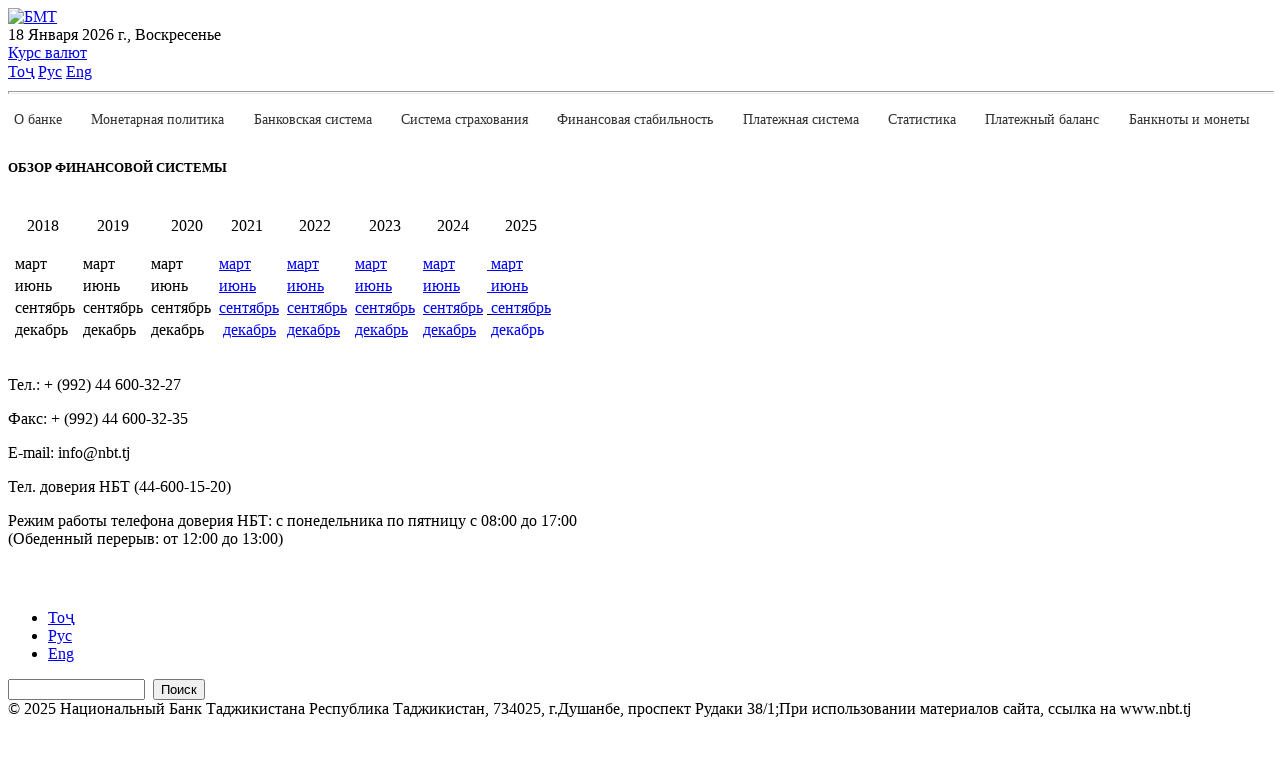

--- FILE ---
content_type: text/html; charset=UTF-8
request_url: https://nbt.tj/ru/suboti-moliyavi/sharhi-rushdi-nizomi-moliyav.php
body_size: 13233
content:

<!doctype html>
<html lang="en">
    <head>
      <meta http-equiv="Content-Type" content="text/html; charset=UTF-8" />
<meta name="robots" content="index, follow" />
<meta name="keywords" content="ОБЗОР ФИНАНСОВОЙ СИСТЕМЫ" />
<meta name="description" content="ОБЗОР ФИНАНСОВОЙ СИСТЕМЫ" />
<link href="/bitrix/cache/css/s1/nbt_new_temp/template_0699ec4c4b184d0ebdf85ee5a463709e/template_0699ec4c4b184d0ebdf85ee5a463709e_v1.css?1764743996218819" type="text/css"  data-template-style="true" rel="stylesheet" />
<script type="text/javascript">if(!window.BX)window.BX={};if(!window.BX.message)window.BX.message=function(mess){if(typeof mess==='object'){for(let i in mess) {BX.message[i]=mess[i];} return true;}};</script>
<script type="text/javascript">(window.BX||top.BX).message({'JS_CORE_LOADING':'Загрузка...','JS_CORE_NO_DATA':'- Нет данных -','JS_CORE_WINDOW_CLOSE':'Закрыть','JS_CORE_WINDOW_EXPAND':'Развернуть','JS_CORE_WINDOW_NARROW':'Свернуть в окно','JS_CORE_WINDOW_SAVE':'Сохранить','JS_CORE_WINDOW_CANCEL':'Отменить','JS_CORE_WINDOW_CONTINUE':'Продолжить','JS_CORE_H':'ч','JS_CORE_M':'м','JS_CORE_S':'с','JSADM_AI_HIDE_EXTRA':'Скрыть лишние','JSADM_AI_ALL_NOTIF':'Показать все','JSADM_AUTH_REQ':'Требуется авторизация!','JS_CORE_WINDOW_AUTH':'Войти','JS_CORE_IMAGE_FULL':'Полный размер'});</script>

<script type="text/javascript" src="/bitrix/js/main/core/core.min.js?1673873717220366"></script>

<script>BX.setJSList(['/bitrix/js/main/core/core_ajax.js','/bitrix/js/main/core/core_promise.js','/bitrix/js/main/polyfill/promise/js/promise.js','/bitrix/js/main/loadext/loadext.js','/bitrix/js/main/loadext/extension.js','/bitrix/js/main/polyfill/promise/js/promise.js','/bitrix/js/main/polyfill/find/js/find.js','/bitrix/js/main/polyfill/includes/js/includes.js','/bitrix/js/main/polyfill/matches/js/matches.js','/bitrix/js/ui/polyfill/closest/js/closest.js','/bitrix/js/main/polyfill/fill/main.polyfill.fill.js','/bitrix/js/main/polyfill/find/js/find.js','/bitrix/js/main/polyfill/matches/js/matches.js','/bitrix/js/main/polyfill/core/dist/polyfill.bundle.js','/bitrix/js/main/core/core.js','/bitrix/js/main/polyfill/intersectionobserver/js/intersectionobserver.js','/bitrix/js/main/lazyload/dist/lazyload.bundle.js','/bitrix/js/main/polyfill/core/dist/polyfill.bundle.js','/bitrix/js/main/parambag/dist/parambag.bundle.js']);
</script>
<script type="text/javascript">(window.BX||top.BX).message({'LANGUAGE_ID':'ru','FORMAT_DATE':'DD.MM.YYYY','FORMAT_DATETIME':'DD.MM.YYYY HH:MI:SS','COOKIE_PREFIX':'BITRIX_SM','SERVER_TZ_OFFSET':'18000','UTF_MODE':'Y','SITE_ID':'s1','SITE_DIR':'/ru/','USER_ID':'','SERVER_TIME':'1768763967','USER_TZ_OFFSET':'0','USER_TZ_AUTO':'Y','bitrix_sessid':'f0a6c82d977096abfef1ede542d19219'});</script>


<script type="text/javascript"  src="/bitrix/cache/js/s1/nbt_new_temp/kernel_main/kernel_main_v1.js?1713270074154151"></script>
<script type="text/javascript" src="/bitrix/js/ui/dexie/dist/dexie3.bundle.min.js?166762665888295"></script>
<script type="text/javascript" src="/bitrix/js/main/core/core_ls.min.js?16635748437365"></script>
<script type="text/javascript" src="/bitrix/js/main/core/core_frame_cache.min.js?166357484311264"></script>
<script type="text/javascript">BX.setJSList(['/bitrix/js/main/core/core_fx.js','/bitrix/js/main/session.js','/bitrix/js/main/pageobject/pageobject.js','/bitrix/js/main/core/core_window.js','/bitrix/js/main/date/main.date.js','/bitrix/js/main/core/core_date.js','/bitrix/js/main/utils.js','/local/templates/nbt_new_temp/components/bitrix/menu/newMenu_responsive/script.js','/local/templates/nbt_new_temp/assets/js/jquery-3.5.1.slim.min.js','/local/templates/nbt_new_temp/assets/js/popper.min.js','/local/templates/nbt_new_temp/assets/js/bootstrap.min.js','/local/templates/nbt_new_temp/assets/js/wow.min.js','/local/templates/nbt_new_temp/assets/js/jquery.tablesorter.min.js','/local/templates/nbt_new_temp/assets/js/app.js']);</script>
<script type="text/javascript">BX.setCSSList(['/local/templates/nbt_new_temp/assets/css/bootstrap.min.css','/local/templates/nbt_new_temp/assets/css/styles.css','/local/templates/nbt_new_temp/assets/css/media.css','/local/templates/nbt_new_temp/components/bitrix/menu/newMenu_responsive/style.css']);</script>


<script type="text/javascript"  src="/bitrix/cache/js/s1/nbt_new_temp/template_d73508e79b028609a1ef53ffaf75dec2/template_d73508e79b028609a1ef53ffaf75dec2_v1.js?1713770307197145"></script>
<script type="text/javascript">var _ba = _ba || []; _ba.push(["aid", "bcb617a7178c20f1a827d352fd7bef2b"]); _ba.push(["host", "nbt.tj"]); (function() {var ba = document.createElement("script"); ba.type = "text/javascript"; ba.async = true;ba.src = (document.location.protocol == "https:" ? "https://" : "http://") + "bitrix.info/ba.js";var s = document.getElementsByTagName("script")[0];s.parentNode.insertBefore(ba, s);})();</script>


        <meta charset="utf-8">
        <meta http-equiv="X-UA-Compatible" content="IE=edge">
        <meta http-equiv="Content-Type" content="text/html; charset=UTF-8" />
        <link rel="alternate" href="/ru/kurs/rss.php" title="RSS" type="application/rss+xml" />
        <link rel="shortcut icon" type="image/x-icon" href="/local/templates/nbt_new_temp/favicon.ico" />
        <meta name="viewport" content="width=device-width, initial-scale=1, shrink-to-fit=no">
        <!-- Web Fonts  -->

        <meta name="robots" content="index, follow" />
        <meta name="keywords" content="БМТ" />
        <meta name="description" content="БМТ" />
        <!--[if lt IE 9]>
<div style='border: 1px solid #F7941D; background: #FEEFDA; text-align: center; clear: both; height: 75px; position: relative;'>
<div style='position: absolute; right: 3px; top: 3px; font-family: courier new; font-weight: bold;'><a href='#' oncl ick='jav * ascript:this.parentNode.parentNode.style.display="none"; return false;'><img src='/local/templates/nbt_new_temp/images/brouser/ie6nomore-cornerx.jpg' style='border: none;' alt='Cierra este aviso'/></a></div>
<div style='width: 750px; margin: 0 auto; text-align: left; padding: 0; overflow: hidden; color: black;'>
  <div style='width: 75px; float: left;'><img src='/local/templates/nbt_new_temp/images/brouser/ie6nomore-warning.jpg' alt='¡Aviso!'/></div>
  <div style='width: px; float: left; font-family: Arial, sans-serif;'>
                <div style='font-size: 14px; font-weight: bold; margin-top: 12px; margin-right: 5px;'>
                  Ваш браузер больше не поддерживается.<br>Установите современную версию браузера.
                </div>

  </div>
  <div style='width: 75px; float: left;margin-top: 10px;'>
                               <a href='https://www.microsoft.com/ru-ru/download/internet-explorer.aspx' target='_blank'>
                <img src='/local/templates/nbt_new_temp/images/brouser/ie.png' style='border: none;' alt='Get Internet Explorer 8' width="50"/>
                  </a>
</div>
  <div style='width: 75px; float: left; margin-top: 10px;'>
                <a href='https://www.mozilla.org/ru/firefox/new/' target='_blank'>
                               <img src='/local/templates/nbt_new_temp/images/brouser/firefox.png' style='border: none;' alt='Get Firefox 56.0.2' width="50"/>
                </a>
  </div>
  <div style='width: 73px; float: left;margin-top: 10px;'>
                               <a href='https://www.apple.com/ru/safari/ target='_blank' width="50">
                                               <img src='/local/templates/nbt_new_temp/images/brouser/safari.png' style='border: none;' alt='Get Safari 4' width="50"/>
                               </a>
</div>
  <div style='float: left;margin-top: 10px;'>
                               <a href='http://www.google.com/chrome?hl=es' target='_blank'>
                                               <img src='/local/templates/nbt_new_temp/images/brouser/ghrome.png' style='border: none;' alt='Get Google Chrome' width="50"/>
                               </a>
                </div>
</div>
</div>
<![endif]-->

<title>ОБЗОР ФИНАНСОВОЙ СИСТЕМЫ</title>
</head>
<body>

		<div id="panel"> </div>


<header class="bg-white">
    <div class="container">
        <div class="row align-items-center">
			<div class="col-md-3 p-0" style="margin-top: 5px;">
		<a href="/ru/"> <img height="75" src="/upload/medialibrary/951/81w02z99hfvnnw7gmj65vyunj5m4ik34/logo_ru.png" alt="БМТ"> </a>

            </div>
            <div class="col-md-3">
               								<script type="text/javascript">
									// Get today's current date.
									let now = new Date();

									// Array list of days.
									let days = new Array('Воскресенье', 'Понедельник', 'Вторник', 'Среда', 'Четверг', 'Пятница', 'Суббота');

									// Array list of months.
									let months = new Array('Января', 'Февраля', 'Марта', 'Апреля', 'Мая', 'Июня', 'Июля', 'Августа', 'Сентября', 'Октября', 'Ноября', 'Декабря');

									// Calculate the number of the current day in the week.
									let date = ((now.getDate() < 10) ? "0" : "") + now.getDate();

									// Calculate four digit year.
									function fourdigits(number) {
										return (number < 1000) ? number + 1900 : number;
									}

									// Join it all together
									today = date + " " +
										months[now.getMonth()] + " " +
										(fourdigits(now.getYear())) + " г., " +
										days[now.getDay()];

									// Print out the data.
									document.write(today);

									//  End -->
								</script>
							            </div>
            <div class="col-md-3">
						<a href="/ru/kurs/kurs.php" class="nav-link">Курс валют</a>
			
            </div>
            <div class="col-md-3 text-right d-flex justify-content-between">
                <a class="nav-link aria-current="page" href="https://nbt.tj:443/tj/suboti-moliyavi/sharhi-rushdi-nizomi-moliyav.php">Тоҷ</a>
                <a class="nav-link aria-current="page" href="https://nbt.tj:443/ru/suboti-moliyavi/sharhi-rushdi-nizomi-moliyav.php">Рус</a>
                <a class="nav-link  " aria-current="page" href="https://nbt.tj:443/en/suboti-moliyavi/sharhi-rushdi-nizomi-moliyav.php">Eng</a>
            </div>

		<hr style="margin-top: 10px; height: 1px; background-color: #fff; width: 100%;">

<nav class="navbar navbar-expand-lg navbar-light bg-white pl-md-0">
    <button class="navbar-toggler" type="button" data-toggle="collapse" data-target="#navbarSupportedContent" aria-controls="navbarSupportedContent" aria-expanded="false" aria-label="Toggle navigation">
        <span class="navbar-toggler-icon"></span>
    </button>

    <div class="collapse navbar-collapse" id="navbarSupportedContent">
        <ul id="horizontal-multilevel-menu" class="navbar-nav mr-auto">

		

            
                
                
                                            <li class="nav-item drop-down">
                            <a href="/ru/about/" class="nav-link " target="_blank">О банке</a>
                            <ul class="sub-menu nav">
                    
                
                
            
                
                
                    
                                                    <li>
                                <a href="/ru/about/functions.php" class="nav-link" target="_blank">
                                    Функции                                </a>
                            </li>
                        
                    
                
                
            
                
                
                    
                                                    <li>
                                <a href="/ru/about/structure.php" class="nav-link" target="_blank">
                                    Структура                                </a>
                            </li>
                        
                    
                
                
            
                
                
                    
                                                    <li>
                                <a href="/ru/about/legislation.php" class="nav-link" target="_blank">
                                    Законодательство                                </a>
                            </li>
                        
                    
                
                
            
                
                
                    
                                                    <li>
                                <a href="/ru/about/organisational-structure.php" class="nav-link" target="_blank">
                                    Организационная структура                                </a>
                            </li>
                        
                    
                
                
            
                
                
                    
                                                    <li>
                                <a href="/ru/about/contacts.php" class="nav-link" target="_blank">
                                    Контакты                                </a>
                            </li>
                        
                    
                
                
            
                                    </ul></li>                
                
                                            <li class="nav-item drop-down">
                            <a href="/ru/monetary_policy/" class="nav-link " target="_blank">Монетарная политика</a>
                            <ul class="sub-menu nav">
                    
                
                
            
                
                
                    
                                                    <li>
                                <a href="/ru/monetary_policy/maksad.php" class="nav-link" target="_blank">
                                    Цель и задачи денежно – кредитной политики                                </a>
                            </li>
                        
                    
                
                
            
                
                
                    
                                                    <li>
                                <a href="/ru/monetary_policy/fishang.php" class="nav-link" target="_blank">
                                    Инструменты денежно – кредитной политики                                </a>
                            </li>
                        
                    
                
                
            
                
                
                    
                                                    <li>
                                <a href="/ru/monetary_policy/kumita_bmt.php" class="nav-link" target="_blank">
                                    Комитет по денежно-кредитной политике НБТ                                </a>
                            </li>
                        
                    
                
                
            
                
                
                    
                                                    <li>
                                <a href="/ru/monetary_policy/projection.php" class="nav-link" target="_blank">
                                    Основные направления денежно-кредитной политики РТ                                </a>
                            </li>
                        
                    
                
                
            
                
                
                    
                                                    <li>
                                <a href="/ru/monetary_policy/strategiya.php" class="nav-link" target="_blank">
                                    Стратегия денежно – кредитной политики РТ                                </a>
                            </li>
                        
                    
                
                
            
                
                
                                            <li class="nav-item drop-down">
                            <a href="/ru/monetary_policy/shahri-tav/" class="nav-link parent-item" target="_blank">Обзоры и публикации</a>
                            <ul class="sub-menu nav">
                    
                
                
            
                
                
                    
                                                    <li>
                                <a href="/ru/monetary_policy/shahri-tav/sharhi_mohonai_tavarruv.php" class="nav-link" target="_blank">
                                    Месячный обзор инфляции                                </a>
                            </li>
                        
                    
                
                
            
                
                
                    
                                                    <li>
                                <a href="/ru/monetary_policy/shahri-tav/monetary_survey.php" class="nav-link" target="_blank">
                                    Монетарный обзор                                </a>
                            </li>
                        
                    
                
                
            
                
                
                    
                                                    <li>
                                <a href="/ru/monetary_policy/shahri-tav/macroeconomic_survey.php" class="nav-link" target="_blank">
                                    Макроэкономический обзор                                </a>
                            </li>
                        
                    
                
                
            
                
                
                    
                                                    <li>
                                <a href="/ru/monetary_policy/shahri-tav/inflation.php" class="nav-link" target="_blank">
                                    Обзор инфляции                                </a>
                            </li>
                        
                    
                
                
            
                                    </ul></li></ul></li>                
                
                                            <li class="nav-item drop-down">
                            <a href="/ru/banking_system/" class="nav-link " target="_blank">Банковская система</a>
                            <ul class="sub-menu nav">
                    
                
                
            
                
                
                    
                                                    <li>
                                <a href="/ru/banking_system/nadzor.php" class="nav-link" target="_blank">
                                    Обзор развития банковской системы                                </a>
                            </li>
                        
                    
                
                
            
                
                
                                            <li class="nav-item drop-down">
                            <a href="/ru/banking_system/nishondihandaho/" class="nav-link parent-item" target="_blank">Финансовые показатели кредитных финансовых организаций</a>
                            <ul class="sub-menu nav">
                    
                
                
            
                
                
                    
                                                    <li>
                                <a href="/ru/banking_system/nishondihandaho/finance_bank_pokazatel.php" class="nav-link" target="_blank">
                                    Финансовые показатели банков                                </a>
                            </li>
                        
                    
                
                
            
                
                
                    
                                                    <li>
                                <a href="/ru/banking_system/nishondihandaho/nishondihandaho_karz_garibonk.php" class="nav-link" target="_blank">
                                    Финансовые показатели небанковских кредитных организаций                                </a>
                            </li>
                        
                    
                
                
            
                
                
                    
                                                    <li>
                                <a href="/ru/banking_system/nishondihandaho/financical_indicators.php" class="nav-link" target="_blank">
                                    Финансовые показатели микрокредитных депозитных организаций                                </a>
                            </li>
                        
                    
                
                
            
                                    </ul></li>                
                
                                            <li class="nav-item drop-down">
                            <a href="/ru/banking_system/organizations/" class="nav-link parent-item" target="_blank">Список кредитных финансовых организаций</a>
                            <ul class="sub-menu nav">
                    
                
                
            
                
                
                    
                                                    <li>
                                <a href="/ru/banking_system/banks.php" class="nav-link" target="_blank">
                                    Банки                                </a>
                            </li>
                        
                    
                
                
            
                
                
                    
                                                    <li>
                                <a href="/ru/banking_system/non_bank.php" class="nav-link" target="_blank">
                                    Небанковские кредитные организации                                 </a>
                            </li>
                        
                    
                
                
            
                
                
                    
                                                    <li>
                                <a href="/ru/banking_system/tashkilot_amonatii_karzii_khurd.php" class="nav-link" target="_blank">
                                    Микродепозитные организации                                </a>
                            </li>
                        
                    
                
                
            
                
                
                    
                                                    <li>
                                <a href="/ru/banking_system/tashkilot_karzii_khurd.php" class="nav-link" target="_blank">
                                    Микрокредитные организации                                </a>
                            </li>
                        
                    
                
                
            
                
                
                    
                                                    <li>
                                <a href="/ru/banking_system/fondhoi_karzii_khurd.php" class="nav-link" target="_blank">
                                    Микрокредитные фонды                                </a>
                            </li>
                        
                    
                
                
            
                
                
                    
                                                    <li>
                                <a href="/ru/banking_system/tashkilothoi_karzii_dar_holati_barhamdi_karordoshta.php" class="nav-link" target="_blank">
                                    Кредитные организации, находящиеся на стадии ликвидации                                </a>
                            </li>
                        
                    
                
                
            
                                    </ul></li>                
                
                                            <li class="nav-item drop-down">
                            <a href="/ru/banking_system/namoyandagi-bonkho/" class="nav-link parent-item" target="_blank">Список представительств банков</a>
                            <ul class="sub-menu nav">
                    
                
                
            
                
                
                    
                                                    <li>
                                <a href="/ru/banking_system/namoyandagi-bonkho/ruih_nam_bonk_vatan_kishvar.php" class="nav-link" target="_blank">
                                    Представительства отечественных банков за пределами Республики Таджикистан                                </a>
                            </li>
                        
                    
                
                
            
                
                
                    
                                                    <li>
                                <a href="/ru/banking_system/namoyandagi-bonkho/rui_nam_bonk_horigi.php" class="nav-link" target="_blank">
                                    Список представительств иностранных банков                                </a>
                            </li>
                        
                    
                
                
            
                                    </ul></li>                
                
                    
                                                    <li>
                                <a href="/ru/banking_system/spisok_aktsionerov_bankov.php" class="nav-link" target="_blank">
                                    Список акционеров банков                                </a>
                            </li>
                        
                    
                
                
            
                
                
                                            <li class="nav-item drop-down">
                            <a href="/ru/banking_system/submenu/" class="nav-link parent-item" target="_blank">Cписок инвестиций кредитных финансовых организаций</a>
                            <ul class="sub-menu nav">
                    
                
                
            
                
                
                    
                                                    <li>
                                <a href="/ru/banking_system/investments_of_banks.php" class="nav-link" target="_blank">
                                    Список инвестиций банков                                </a>
                            </li>
                        
                    
                
                
            
                
                
                    
                                                    <li>
                                <a href="/ru/banking_system/submenu/spisok-sar-tash-karzii-gayribonk.php" class="nav-link" target="_blank">
                                    Cписок инвестиций  небанковских кредитных организаций                                </a>
                            </li>
                        
                    
                
                
            
                                    </ul></li>                
                
                    
                                                    <li>
                                <a href="/ru/banking_system/audit_list.php" class="nav-link" target="_blank">
                                    Список аудиторских организаций                                </a>
                            </li>
                        
                    
                
                
            
                
                
                    
                                                    <li>
                                <a href="/ru/banking_system/spisok-administratorov-kreditnykh-organizatsiy.php" class="nav-link" target="_blank">
                                    Список специальных администраторов  и ликвидаторов  кредитных организаций                                </a>
                            </li>
                        
                    
                
                
            
                
                
                    
                                                    <li>
                                <a href="/ru/banking_system/credit-histories-bureau.php" class="nav-link" target="_blank">
                                    Список бюро кредитных историй                                </a>
                            </li>
                        
                    
                
                
            
                                    </ul></li>                
                
                                            <li class="nav-item drop-down">
                            <a href="/ru/sugurta/" class="nav-link " target="_blank">Система страхования </a>
                            <ul class="sub-menu nav">
                    
                
                
            
                
                
                    
                                                    <li>
                                <a href="/ru/sugurta/city.php" class="nav-link" target="_blank">
                                    Общий обзор                                </a>
                            </li>
                        
                    
                
                
            
                
                
                    
                                                    <li>
                                <a href="/ru/sugurta/market_of_the_city.php" class="nav-link" target="_blank">
                                    Обзор развития страхового рынка                                </a>
                            </li>
                        
                    
                
                
            
                
                
                    
                                                    <li>
                                <a href="/ru/sugurta/insurance_companies.php" class="nav-link" target="_blank">
                                    Список профессиональных участников страхового рынка                                </a>
                            </li>
                        
                    
                
                
            
                
                
                    
                                                    <li>
                                <a href="/ru/sugurta/nizomi-yagonai-sugurtai-elektroni.php" class="nav-link" target="_blank">
                                    Единая электронная система страхования                                </a>
                            </li>
                        
                    
                
                
            
                
                
                    
                                                    <li>
                                <a href="/ru/sugurta/shareholders.php" class="nav-link" target="_blank">
                                    Акционеры профессиональных участников страхового рынка                                </a>
                            </li>
                        
                    
                
                
            
                
                
                    
                                                    <li>
                                <a href="/ru/sugurta/fehrist.php" class="nav-link" target="_blank">
                                    Информация из Единого государственного реестра профессиональных участников страхового рынка                                </a>
                            </li>
                        
                    
                
                
            
                
                
                    
                                                    <li>
                                <a href="/ru/sugurta/audit.php" class="nav-link" target="_blank">
                                    Информация из Реестра аудиторских организаций, имеющих право проводить аудит страховых (перестраховочных) организаций                                </a>
                            </li>
                        
                    
                
                
            
                
                
                    
                                                    <li>
                                <a href="/ru/sugurta/namunai-arizaho.php" class="nav-link" target="_blank">
                                    Образцы заявлений                                </a>
                            </li>
                        
                    
                
                
            
                
                
                    
                                                    <li>
                                <a href="/ru/sugurta/namunai-polisi-sugurtaihatmi.php" class="nav-link" target="_blank">
                                    Образец полиса обязательного страхования                                </a>
                            </li>
                        
                    
                
                
            
                                    </ul></li>                
                
                                            <li class="nav-item drop-down">
                            <a href="/ru/suboti-moliyavi/" class="nav-link active" target="_blank">Финансовая стабильность</a>
                            <ul class="sub-menu nav">
                    
                
                
            
                
                
                    
                                                    <li>
                                <a href="/ru/suboti-moliyavi/sharhi_umumi.php" class="nav-link" target="_blank">
                                    Общий обзор                                </a>
                            </li>
                        
                    
                
                
            
                
                
                    
                                                    <li>
                                <a href="/ru/suboti-moliyavi/sharhi-rushdi-nizomi-moliyav.php" class="nav-link" target="_blank">
                                    Обзор финансовой системы                                </a>
                            </li>
                        
                    
                
                
            
                
                
                                            <li class="nav-item drop-down">
                            <a href="/ru/suboti-moliyavi/submenu/" class="nav-link parent-item" target="_blank">Обзор финансовой устойчивости банковской системы</a>
                            <ul class="sub-menu nav">
                    
                
                
            
                
                
                    
                                                    <li>
                                <a href="/ru/suboti-moliyavi/submenu/sharhi-ustuvorii-moliyavii-nizomi-bonk.php" class="nav-link" target="_blank">
                                    Обзор финансовой устойчивости банковской системы                                </a>
                            </li>
                        
                    
                
                
            
                
                
                    
                                                    <li>
                                <a href="/ru/suboti-moliyavi/submenu/nishondihandahoi-ustuvorii-moliyavii-nizomi-bonk.php" class="nav-link" target="_blank">
                                    Показатели финансовой устойчивости банковской системы                                </a>
                            </li>
                        
                    
                
                
            
                
                
                    
                                                    <li>
                                <a href="/ru/suboti-moliyavi/submenu/nishondihandahoi-ustuvorii-moliyavii-bonkho.php" class="nav-link" target="_blank">
                                    Показатели финансовой устойчивости банков                                </a>
                            </li>
                        
                    
                
                
            
                
                
                    
                                                    <li>
                                <a href="/ru/suboti-moliyavi/submenu/nishondihandahoi-ustuvorii-moliyavii-takh.php" class="nav-link" target="_blank">
                                    Показатели финансовой устойчивости МДО                                </a>
                            </li>
                        
                    
                
                
            
                                    </ul></li>                
                
                    
                                                    <li>
                                <a href="/ru/suboti-moliyavi/siyesati-makroprudensial.php" class="nav-link" target="_blank">
                                    Макропруденциальная политика                                 </a>
                            </li>
                        
                    
                
                
            
                
                
                    
                                                    <li>
                                <a href="/ru/suboti-moliyavi/kumitai-suboti-moliyavii-bmt.php" class="nav-link" target="_blank">
                                    Комитет финансовой стабильности Национального банка Таджикистана                                </a>
                            </li>
                        
                    
                
                
            
                
                
                                            <li class="nav-item drop-down">
                            <a href="/ru/suboti-moliyavi/rezaahbor/" class="nav-link parent-item" target="_blank">Национальный совет финансовой стабильности в Республике Таджикистан</a>
                            <ul class="sub-menu nav">
                    
                
                
            
                
                
                    
                                                    <li>
                                <a href="/ru/suboti-moliyavi/rezaahbor/rezaakhbor.php" class="nav-link" target="_blank">
                                    Пресс-релиз                                </a>
                            </li>
                        
                    
                
                
            
                                    </ul></li>                
                
                                            <li class="nav-item drop-down">
                            <a href="/ru/suboti-moliyavi/sanadho/" class="nav-link parent-item" target="_blank">Документы</a>
                            <ul class="sub-menu nav">
                    
                
                
            
                
                
                    
                                                    <li>
                                <a href="/ru/suboti-moliyavi/sanadho/asoshoi-siyesati-makroprudencial.php" class="nav-link" target="_blank">
                                    Основы макропруденциальной политики                                </a>
                            </li>
                        
                    
                
                
            
                
                
                    
                                                    <li>
                                <a href="/ru/suboti-moliyavi/sanadho/koidahoi-muayyan-namudani-tashkilot-oi-arzii-nizomsoz.php" class="nav-link" target="_blank">
                                    Правила определения системообразующих кредитных организаций                                </a>
                            </li>
                        
                    
                
                
            
                                    </ul></li>                
                
                    
                                                    <li>
                                <a href="/ru/suboti-moliyavi/intishorot.php" class="nav-link" target="_blank">
                                    Публикации                                </a>
                            </li>
                        
                    
                
                
            
                
                
                    
                                                    <li>
                                <a href="/ru/suboti-moliyavi/stable-financing/index.php" class="nav-link" target="_blank">
                                    Устойчивое финансирование                                </a>
                            </li>
                        
                    
                
                
            
                                    </ul></li>                
                
                                            <li class="nav-item drop-down">
                            <a href="/ru/payment_system/" class="nav-link " target="_blank">Платежная система</a>
                            <ul class="sub-menu nav">
                    
                
                
            
                
                
                    
                                                    <li>
                                <a href="/ru/payment_system/overview.php" class="nav-link" target="_blank">
                                    Общий обзор                                </a>
                            </li>
                        
                    
                
                
            
                
                
                    
                                                    <li>
                                <a href="/ru/payment_system/nizomi_pardohti_tj.php" class="nav-link" target="_blank">
                                    Платежная система Республики Таджикистан                                </a>
                            </li>
                        
                    
                
                
            
                
                
                    
                                                    <li>
                                <a href="/ru/payment_system/rushdi-infrasokhtori-nizomi-pardokhtii-bmt.php" class="nav-link" target="_blank">
                                    Развитие инфраструктуры платежной системы Национального банка Таджикистана                                </a>
                            </li>
                        
                    
                
                
            
                
                
                    
                                                    <li>
                                <a href="/ru/payment_system/fehrist_op_niz_pard.php" class="nav-link" target="_blank">
                                    Реестр операторов платежных систем                                </a>
                            </li>
                        
                    
                
                
            
                
                
                    
                                                    <li>
                                <a href="/ru/payment_system/ravandi-dodani-i-ozatnoma-baroi-faoliyati-operatori-nizomi-pardokht.php" class="nav-link" target="_blank">
                                    Процесс выдачи лицензии на деятельность оператора платежной системы                                </a>
                            </li>
                        
                    
                
                
            
                
                
                    
                                                    <li>
                                <a href="/ru/payment_system/rushdi-bozori-kort-oi-pardokhtii-bonk.php" class="nav-link" target="_blank">
                                    Развитие рынка банковских платежных карт                                </a>
                            </li>
                        
                    
                
                
            
                
                
                    
                                                    <li>
                                <a href="/ru/payment_system/mablaghoi-elektroni.php" class="nav-link" target="_blank">
                                    Электронные денежные средства                                </a>
                            </li>
                        
                    
                
                
            
                
                
                    
                                                    <li>
                                <a href="/ru/payment_system/agenthoi-bonkii-pardokhti.php" class="nav-link" target="_blank">
                                    Банковские платежные агенты                                </a>
                            </li>
                        
                    
                
                
            
                
                
                    
                                                    <li>
                                <a href="/ru/payment_system/reference.php" class="nav-link" target="_blank">
                                    Справочник Банковских идентификационных кодов кредитных финансовых организаций Республики Таджикистан                                </a>
                            </li>
                        
                    
                
                
            
                                    </ul></li>                
                
                                            <li class="nav-item drop-down">
                            <a href="/ru/statistics/" class="nav-link " target="_blank">Статистика</a>
                            <ul class="sub-menu nav">
                    
                
                
            
                
                
                    
                                                    <li>
                                <a href="/ru/statistics/real_sector.php" class="nav-link" target="_blank">
                                    Реальный сектор                                </a>
                            </li>
                        
                    
                
                
            
                
                
                    
                                                    <li>
                                <a href="/ru/statistics/monetary_sector.php" class="nav-link" target="_blank">
                                    Монетарный сектор                                </a>
                            </li>
                        
                    
                
                
            
                
                
                    
                                                    <li>
                                <a href="/ru/statistics/external_sector.php" class="nav-link" target="_blank">
                                    Внешнеэкономический сектор                                </a>
                            </li>
                        
                    
                
                
            
                
                
                    
                                                    <li>
                                <a href="/ru/statistics/statistical_bulletin.php" class="nav-link" target="_blank">
                                    Банковский статистический бюллетень                                </a>
                            </li>
                        
                    
                
                
            
                
                
                                            <li class="nav-item drop-down">
                            <a href="/ru/statistics/tavozuni-pardokhti-jt/" class="nav-link parent-item" target="_blank">Статистика внешнего сектора</a>
                            <ul class="sub-menu nav">
                    
                
                
            
                
                
                    
                                                    <li>
                                <a href="/ru/statistics/tavozuni-pardokhti-jt/tavozuni-pardokhti-jumhurii-tojikiston/index.php" class="nav-link" target="_blank">
                                    Платежный баланс Республики Таджикистан                                </a>
                            </li>
                        
                    
                
                
            
                
                
                    
                                                    <li>
                                <a href="/ru/statistics/tavozuni-pardokhti-jt/mavkei-sarmoyaguzorihoi-baynalmilalii-jt/index.php" class="nav-link" target="_blank">
                                    Международная инвестиционная позиция Республики Таджикистан                                </a>
                            </li>
                        
                    
                
                
            
                
                
                    
                                                    <li>
                                <a href="/ru/statistics/tavozuni-pardokhti-jt/karzi-majmuii-berunai-jumhurii-tojikiston/index.php" class="nav-link" target="_blank">
                                    Валовой внешний долг Республики Таджикистан                                </a>
                            </li>
                        
                    
                
                
            
                
                
                    
                                                    <li>
                                <a href="/ru/statistics/tavozuni-pardokhti-jt/savdoi-molu-khikhmatrasonihoi-berunai-jumhurii-tojikiston/index.php" class="nav-link" target="_blank">
                                    Внешняя торговля товарами и услугами Республики Таджикистан                                </a>
                            </li>
                        
                    
                
                
            
                
                
                    
                                                    <li>
                                <a href="/ru/statistics/tavozuni-pardokhti-jt/sarmoyaguzori-oi-mustakimi-khorii/index.php" class="nav-link" target="_blank">
                                    Прямые иностранные инвестиции                                </a>
                            </li>
                        
                    
                
                
            
                
                
                    
                                                    <li>
                                <a href="/ru/statistics/tavozuni-pardokhti-jt/doroihoi-zakhiravii-baynalmilali.php" class="nav-link" target="_blank">
                                    Международные резервные активы                                </a>
                            </li>
                        
                    
                
                
            
                                    </ul></li></ul></li>                
                
                                            <li class="nav-item drop-down">
                            <a href="/ru/payments_balance/" class="nav-link " target="_blank">Платежный баланс</a>
                            <ul class="sub-menu nav">
                    
                
                
            
                
                
                    
                                                    <li>
                                <a href="/ru/payments_balance/methodological_comments.php" class="nav-link" target="_blank">
                                    Методологические комментарии к ПБ и ВД                                </a>
                            </li>
                        
                    
                
                
            
                
                
                    
                                                    <li>
                                <a href="/ru/payments_balance/analytical_representation.php" class="nav-link" target="_blank">
                                    Аналитическое представление                                </a>
                            </li>
                        
                    
                
                
            
                
                
                    
                                                    <li>
                                <a href="/ru/payments_balance/standard_representation.php" class="nav-link" target="_blank">
                                    Стандартное представление                                </a>
                            </li>
                        
                    
                
                
            
                
                
                    
                                                    <li>
                                <a href="/ru/payments_balance/trade_turnover.php" class="nav-link" target="_blank">
                                    Внешнеторговый оборот                                </a>
                            </li>
                        
                    
                
                
            
                
                
                    
                                                    <li>
                                <a href="/ru/payments_balance/trade_balance.php" class="nav-link" target="_blank">
                                    Торговый баланс                                </a>
                            </li>
                        
                    
                
                
            
                
                
                    
                                                    <li>
                                <a href="/ru/payments_balance/analytical_table.php" class="nav-link" target="_blank">
                                    Аналитическая таблица экспорта – импорта товаров по странам                                </a>
                            </li>
                        
                    
                
                
            
                
                
                    
                                                    <li>
                                <a href="/ru/payments_balance/key_indicators.php" class="nav-link" target="_blank">
                                    Основные показатели                                </a>
                            </li>
                        
                    
                
                
            
                
                
                    
                                                    <li>
                                <a href="/ru/payments_balance/comments.php" class="nav-link" target="_blank">
                                    Комментарии к ПБ и ВД                                </a>
                            </li>
                        
                    
                
                
            
                
                
                    
                                                    <li>
                                <a href="/ru/payments_balance/private_non_guaranteed.php" class="nav-link" target="_blank">
                                    Частный негарантированный ВД и иностранные инвестиции                                </a>
                            </li>
                        
                    
                
                
            
                                    </ul></li>                
                
                                            <li class="nav-item drop-down">
                            <a href="/ru/banknotes_coins/" class="nav-link " target="_blank">Банкноты и монеты</a>
                            <ul class="sub-menu nav">
                    
                
                
            
                
                
                    
                                                    <li>
                                <a href="/ru/banknotes_coins/banknotes.php" class="nav-link" target="_blank">
                                    Банкноты                                </a>
                            </li>
                        
                    
                
                
            
                
                
                    
                                                    <li>
                                <a href="/ru/banknotes_coins/festival_money.php" class="nav-link" target="_blank">
                                    Юбилейная банкнота                                </a>
                            </li>
                        
                    
                
                
            
                
                
                    
                                                    <li>
                                <a href="/ru/banknotes_coins/coins.php" class="nav-link" target="_blank">
                                    Монеты                                </a>
                            </li>
                        
                    
                
                
            
                
                
                    
                                                    <li>
                                <a href="/ru/banknotes_coins/commemorative_coins.php" class="nav-link" target="_blank">
                                    Юбилейные монеты                                </a>
                            </li>
                        
                    
                
                
            
                
                
                    
                                                    <li>
                                <a href="/ru/banknotes_coins/memorable_coins.php" class="nav-link" target="_blank">
                                    Памятные монеты                                </a>
                            </li>
                        
                    
                
                
            
                            </ul></li>            

    <style>
    /* Основные стили меню */

		#horizontal-multilevel-menu li:hover, #horizontal-multilevel-menu li.jshover {
			background: #e7e7e7;
}
    #horizontal-multilevel-menu {
        display: flex;
        flex-wrap: wrap;
        padding: 0;
        margin: 0;
        list-style: none;
        width: 100%; /* Растягиваем меню на всю ширину */
    }

    #horizontal-multilevel-menu > li {
        position: relative;
        flex: 1 0 auto; 
    }

    #horizontal-multilevel-menu > li > a {
        display: block;
        padding: 10px 6px;
        text-decoration: none;
        color: #333;
        font-size: 14px;
    }

    #horizontal-multilevel-menu > li:hover > ul {
        display: block;
    }

    /* Стили для подменю */
    #horizontal-multilevel-menu ul {
        display: none;
        position: absolute;
        top: 100%;
        left: 0;
        background-color: #fff;
        box-shadow: 0 2px 4px rgba(0, 0, 0, 0.1);
        z-index: 1;
        width: 100%;
    }

    #horizontal-multilevel-menu ul li {
        width: 100%;
    }

    #horizontal-multilevel-menu,
    #horizontal-multilevel-menu ul {
        background: #fff;
    }

    /* Стили для стрелки */
    .nav-arrow {
        display: inline-block;
        width: 0;
        height: 0;
        vertical-align: middle;
        border-top: 4px solid transparent;
        border-bottom: 4px solid transparent;
        border-left: 4px solid #333; /* Цвет стрелки */
        margin-left: 5px; /* Отступ между текстом и стрелкой */
    }

    /* Стили для подменю второго уровня */
    #horizontal-multilevel-menu ul ul {
        padding-left: 10px; /* Отступ для стрелки */
    }

    /* Дополнительные стили для кнопки "гамбургер" и скрытого меню */
    .navbar-toggler {
        display: none; /* Скрыть кнопку "гамбургер" по умолчанию */
    }




    @media (max-width: 991.98px) {
        .navbar-toggler {
            display: block; /* Показать кнопку "гамбургер" на маленьких экранах */
        }

        #horizontal-multilevel-menu {
            flex-direction: column; /* Расположить пункты меню вертикально */
        }

        #horizontal-multilevel-menu > li {
            width: 100%;
        }

        #horizontal-multilevel-menu > li > ul {
            position: static; /* Подменю показывается как обычный список */
            display: none; /* Скрыть подменю по умолчанию */
        }

        #horizontal-multilevel-menu > li:hover > ul {
            display: block; /* Показать подменю при наведении */
        }

        .navbar-nav .nav-item {
            width: 100%;
        }

        .navbar-nav .nav-item .nav-link {
            padding: .5rem 1rem;
            text-align: center;
        }

        .navbar-nav .nav-item .nav-link.active {
            background-color: rgba(0, 0, 0, 0.1);
        }

        .navbar-nav .nav-item .nav-link:hover {
            background-color: rgba(0, 0, 0, 0.1);
        }
    }
    </style>



        </ul>
    </div>
</nav>

        </div>
    </div>
</header>





<div class="container"><div class="row">


      <div class="col-md-12">
		<div class="container-fluid p-0"> <!--.1--->
			<div class="row"><!--.2--->
				  <div class="col-md-12"><!--.3--->






<section id="rate__page" class="rate__page">
<div class="container-xl" id="rate__block-bg">
	<div class="row mt-3 mb-3">
		<div class="col-lg-12 rate__title-block mb-3">
			<h5 class="text-center h5 mt-5 mb-5">
			ОБЗОР ФИНАНСОВОЙ СИСТЕМЫ </h5>
		</div>
	</div>
</div>
 </section>
<div class="table-responsive p-0">
	<table class="table table-hover table-bordered">
	<tbody>
	<tr>
		<td style="text-align: center;">
			 2018
		</td>
		<td style="text-align: center;">
			 &nbsp;2019
		</td>
		<td style="text-align: center;">
			 &nbsp; &nbsp; 2020
		</td>
		<td style="text-align: center;">
			 2021
		</td>
		<td style="text-align: center;">
			 2022
		</td>
		<td>
			<p style="text-align: center;">
				 &nbsp;2023
			</p>
		</td>
		<td>
			<p style="text-align: center;">
				 &nbsp;2024
			</p>
		</td>
		<td>
			<p style="text-align: center;">
				 &nbsp;2025
			</p>
		</td>
	</tr>
	<tr>
		<td>
			 &nbsp;март
		</td>
		<td>
			 &nbsp;март
		</td>
		<td>
			 &nbsp;март
		</td>
		<td>
			 &nbsp;<a target="_blank" href="/files/suboti-moliyavi/2021/Obzor_finans_1_kv_2021_pdf.ru.pdf"><span style="color: #0000ff;">март</span></a>
		</td>
		<td>
			 &nbsp;<a href="/files/suboti-moliyavi/2022/03112022/Обзор_финансовой_системы_1_квартал_2022.pdf" target="_blank"><span style="color: #0000ff;">март</span></a>
		</td>
		<td>
			 &nbsp;<a href="/files/Обзор%20финансовой%20системы%201%20квартал%202023%20ru.pdf"><span style="color: #0000ff;">март</span></a>
		</td>
		<td>
			 &nbsp;<a href="/files/suboti-moliyavi/2024/Обзор%20финансовой%20системы%201%20квартал%202024%20ru.pdf"><span style="color: #0000ff;">март</span></a>
		</td>
		<td>
 <a href="/files/suboti-moliyavi/Обзор%20финансовой%20системы%201%20квартал%202025%20ru.pdf"><span style="color: #0000ff;"><u>&nbsp;</u></span></a><span style="color: #0000ff;"><a href="/files/suboti-moliyavi/Обзор%20финансовой%20системы%201%20квартал%202025%20ru.pdf"><span style="color: #0000ff;"><u>март</u></span></a></span>
		</td>
	</tr>
	<tr>
		<td>
			 &nbsp;июнь
		</td>
		<td>
			 &nbsp;июнь
		</td>
		<td>
			 &nbsp;июнь
		</td>
		<td>
			 &nbsp;<a target="_blank" href="/files/suboti-moliyavi/2021/Obzor_finans_%202_kv_%202021_pdf.ru.pdf"><span style="color: #0000ff;">июнь</span></a>
		</td>
		<td>
			 &nbsp;<a href="/files/suboti-moliyavi/2022/03112022/Обзор_финансовой_системы_2_квартал_2022_ru.pdf" target="_blank"><span style="color: #0000ff;">июнь</span></a>
		</td>
		<td>
			 &nbsp;<a href="/files/suboti-moliyavi/Шарҳи%20низоми%20молиявии/Обзор%20финансовой%20системы%202%20квартал%202023%20ru.pdf"><span style="color: #0000ff;">июнь</span></a>
		</td>
		<td>
			 &nbsp;<a href="/files/suboti-moliyavi/2024/Обзор%20финансовой%20системы%202%20квартал%202024%20ru.pdf"><span style="color: #0000ff;">июнь</span></a>
		</td>
		<td>
 <a href="/files/suboti-moliyavi/2025/Обзор%20финансовой%20системы%202%20квартал%202025%20ru.pdf">&nbsp;</a><span style="color: #0000ff;"><a href="/files/suboti-moliyavi/2025/Обзор%20финансовой%20системы%202%20квартал%202025%20ru.pdf"><span style="color: #0000ff;"><u>июнь</u></span></a></span>
		</td>
	</tr>
	<tr>
		<td>
			 &nbsp;сентябрь
		</td>
		<td>
			 &nbsp;сентябрь
		</td>
		<td>
			 &nbsp;сентябрь
		</td>
		<td>
			 &nbsp;<a target="_blank" href="/files/suboti-moliyavi/2021/Obzor_finans_3_kv_2021_pdf.ru.pdf"><span style="color: #0000ff;">сентябрь</span></a>
		</td>
		<td>
			 &nbsp;<a href="/tj/suboti-moliyavi/Обзор%20финансовой%20системы%203%20квартал%202022%20ru.pdf" target="_blank"><span style="color: #0000ff;">сентябрь</span></a>
		</td>
		<td>
			 &nbsp;<a href="/files/suboti-moliyavi/Шарҳи%20низоми%20молиявии/Обзор%20финансовой%20системы%203%20квартал%202023%20ru.pdf"><span style="color: #0000ff;">сентябрь</span></a>
		</td>
		<td>
			 &nbsp;<a href="/files/suboti-moliyavi/Обзор%20финансовой%20системы%202%20квартал%202024%20ru.pdf"><span style="color: #0000ff;">сентябрь</span></a>
		</td>
		<td>
 <u>&nbsp;</u><span style="color: #0000ff;"><a href="/files/suboti-moliyavi/2025/ru_Обзор%20финансовой%20системы%203%20квартал.pdf"><u><span style="color: #0000ff;">сентябрь</span></u></a></span>
		</td>
	</tr>
	<tr>
		<td colspan="1">
			 &nbsp;декабрь
		</td>
		<td colspan="1">
			 &nbsp;декабрь
		</td>
		<td colspan="1">
			 &nbsp;декабрь
		</td>
		<td colspan="1">
			 &nbsp; <span style="color: #0000ff;"> <a href="/files/suboti-moliyavi/2021_new/03112022/Обзор_финансовой_системы_4_квартал_2021.pdf" target="_blank"><span style="color: #0000ff;">декабрь</span></a> </span>
		</td>
		<td colspan="1">
			 &nbsp;<a href="/tj/suboti-moliyavi/Obzor_4%20_2022.%20ru.pdf"><span style="color: #0000ff;">декабрь</span></a>
		</td>
		<td>
			 &nbsp;<a href="/files/suboti-moliyavi/Шарҳи%20низоми%20молиявии/Обзор%20финансовой%20системы%204%20квартал%202023%20ru.pdf"><span style="color: #0000ff;">декабрь</span></a>
		</td>
		<td colspan="1">
 <span style="color: #0000ff;">&nbsp;</span><a href="/files/suboti-moliyavi/ru_Обзор_%20финансовой_системы_%204_%20квартал_2024.pdf"><span style="color: #0000ff;">декабрь</span></a>
		</td>
		<td colspan="1">
 <span style="color: #0000ff;">&nbsp;</span><span style="color: #0000ff;">декабрь</span>
		</td>
	</tr>
	</tbody>
	</table>
</div>
 <br></div><!----.col-md-12---->
</div><!----.row---->
</div><!--.container-->

</div><!----.col-md-12---->
</div><!----.row---->
</div><!--.container-->

</div>

        <footer>
            <div class="container">
                <div class="row">
                    <div class="col-md-3">
                        <div class="bottom_menu">
                          <p class="text-white">Тел.: + (992) 44 600-32-27</p>
                            <p class="text-white">Факс: + (992) 44 600-32-35</p>
							<p class="text-white">Е-mail: info@nbt.tj</p>
							

                        </div>
                    </div>

                    <div class="col-md-3">
                        <div class="phone_no">
                            <p class="text-white">Тел. доверия НБТ (44-600-15-20)</p>

							<p class="text-white">Режим работы телефона доверия НБТ: с понедельника по пятницу с 08:00 до 17:00 <br>(Обеденный перерыв: от 12:00 до 13:00)</p>

                        </div>
                    </div>

                    <div class="col-md-3">
                        <div class="foo_social">
                            <a href="https://www.facebook.com/nationalbankoftajikistan/"><img src="/local/templates/nbt_new_temp/assets/images/icon_fb.svg" alt="Facebook"></a>
                            <a href="#"><img src="/local/templates/nbt_new_temp/assets/images/icon_ins.svg" alt="Instagram"></a>
                            <a href="https://t.me/nbt_tj"><img src="/local/templates/nbt_new_temp/assets/images/icon_tg.svg" alt="Telegram"></a>
                            <a href="#"><img src="/local/templates/nbt_new_temp/assets/images/icon_you.svg" alt="Youtube"></a>
                        </div>

                    </div>


                    <div class="col-md-3">
                        <div class="foo_lang">
						<ul class="nav justify-content-center">
<li class="nav-item"><a class="nav-link aria-current="page" href="https://nbt.tj:443/tj/suboti-moliyavi/sharhi-rushdi-nizomi-moliyav.php">Тоҷ</a> </li>  
 <li class="nav-item">
   	<a class="nav-link aria-current="page" href="https://nbt.tj:443/ru/suboti-moliyavi/sharhi-rushdi-nizomi-moliyav.php">Рус</a>
  </li>
<li class="nav-item">
    <a class="nav-link aria-current="page" href="https://nbt.tj:443/en/suboti-moliyavi/sharhi-rushdi-nizomi-moliyav.php">Eng</a>
  </li>
							</ul>

                        </div>

                        
<form action="/ru/search/index.php" class="form-inline">
	
    <div class="search__wrapper">
        <input type="text" name="q" value="" size="15" maxlength="50"  placeholder=""   class="search__field form-control"/>&nbsp;

        <button name="s" type="submit" class="btn btn-outline-secondary" value="Поиск">Поиск</button>
    </div>


</form>

                    </div>
                </div>
                <div class="footer_bottom">
                    <div class="row">
                        <div class="col-md-12 col-sm-12 copyrights">© 2025  Национальный Банк Таджикистана Республика Таджикистан, 734025, г.Душанбе, проспект Рудаки 38/1;При использовании материалов сайта, ссылка на www.nbt.tj обязательна. </div>

                    </div>
                </div>


<!-- Yandex.Metrika informer -->
<a href="https://metrika.yandex.ru/stat/?id=22153118&amp;from=informer"
target="_blank" rel="nofollow"><img src="https://informer.yandex.ru/informer/22153118/3_1_FFFFFFFF_FFFFFFFF_0_pageviews"
style="width:88px; height:31px; border:0;" alt="Яндекс.Метрика" title="Яндекс.Метрика: данные за сегодня (просмотры, визиты и уникальные посетители)" class="ym-advanced-informer" data-cid="22153118" data-lang="ru" /></a>
<!-- /Yandex.Metrika informer -->

<!-- Yandex.Metrika counter -->
<script type="text/javascript">
   (function(m,e,t,r,i,k,a){m[i]=m[i]||function(){(m[i].a=m[i].a||[]).push(arguments)};
   m[i].l=1*new Date();
   for (var j = 0; j < document.scripts.length; j++) {if (document.scripts[j].src === r) { return; }}
   k=e.createElement(t),a=e.getElementsByTagName(t)[0],k.async=1,k.src=r,a.parentNode.insertBefore(k,a)})
   (window, document, "script", "https://mc.yandex.ru/metrika/tag.js", "ym");

   ym(22153118, "init", {
        clickmap:true,
        trackLinks:true,
        accurateTrackBounce:true
   });
</script>
<noscript><div><img src="https://mc.yandex.ru/watch/22153118" style="position:absolute; left:-9999px;" alt="" /></div></noscript>
<!-- /Yandex.Metrika counter -->




            </div>

        </footer>
        <!-- Optional JavaScript -->
        <!-- jQuery first, then Popper.js, then Bootstrap JS -->
       
        <script>
        new WOW().init()
        </script>





    </body>
</html>